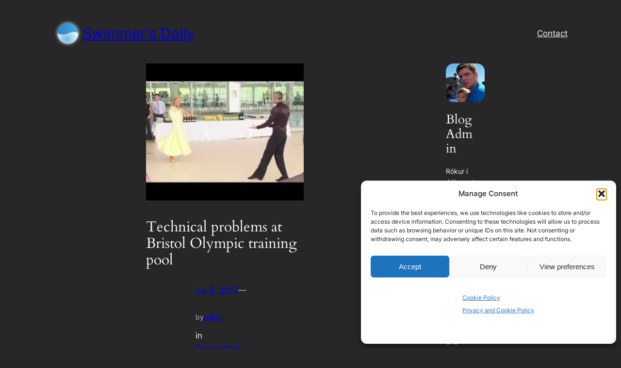

--- FILE ---
content_type: text/html; charset=utf-8
request_url: https://www.google.com/recaptcha/api2/aframe
body_size: 267
content:
<!DOCTYPE HTML><html><head><meta http-equiv="content-type" content="text/html; charset=UTF-8"></head><body><script nonce="y2_dHPjIpD4UI-fEz9ro2g">/** Anti-fraud and anti-abuse applications only. See google.com/recaptcha */ try{var clients={'sodar':'https://pagead2.googlesyndication.com/pagead/sodar?'};window.addEventListener("message",function(a){try{if(a.source===window.parent){var b=JSON.parse(a.data);var c=clients[b['id']];if(c){var d=document.createElement('img');d.src=c+b['params']+'&rc='+(localStorage.getItem("rc::a")?sessionStorage.getItem("rc::b"):"");window.document.body.appendChild(d);sessionStorage.setItem("rc::e",parseInt(sessionStorage.getItem("rc::e")||0)+1);localStorage.setItem("rc::h",'1767412083665');}}}catch(b){}});window.parent.postMessage("_grecaptcha_ready", "*");}catch(b){}</script></body></html>